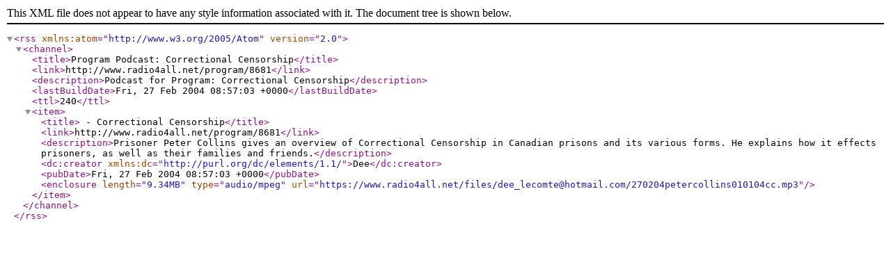

--- FILE ---
content_type: application/xml
request_url: https://www.radio4all.net/podcast/podcast.xml?program_id=8681&version_id=10331&version=1
body_size: 955
content:
<?xml version="1.0" encoding="UTF-8"?>
<rss version="2.0" xmlns:atom="http://www.w3.org/2005/Atom"><channel><title>Program Podcast: Correctional Censorship</title><link>http://www.radio4all.net/program/8681</link><description>Podcast for Program: Correctional Censorship</description><lastBuildDate>Fri, 27 Feb 2004 08:57:03 +0000</lastBuildDate><ttl>240</ttl><item><title> - Correctional Censorship</title><link>http://www.radio4all.net/program/8681</link><description>Prisoner Peter Collins gives an overview of Correctional Censorship in Canadian prisons and its various forms. He explains how it effects prisoners, as well as their families and friends.</description><dc:creator xmlns:dc="http://purl.org/dc/elements/1.1/">Dee</dc:creator><pubDate>Fri, 27 Feb 2004 08:57:03 +0000</pubDate><enclosure length="9.34MB" type="audio/mpeg" url="https://www.radio4all.net/files/dee_lecomte@hotmail.com/270204petercollins010104cc.mp3"/></item></channel></rss>